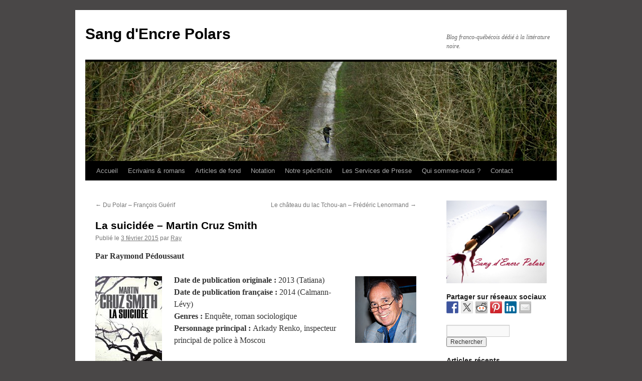

--- FILE ---
content_type: text/html; charset=UTF-8
request_url: http://ray-pedoussaut.fr/?p=7899
body_size: 69807
content:
<!DOCTYPE html>
<html lang="fr-FR">
<head>
<meta charset="UTF-8" />
<title>
La suicidée &#8211; Martin Cruz Smith | Sang d&#039;Encre Polars	</title>
<link rel="profile" href="https://gmpg.org/xfn/11" />
<link rel="stylesheet" type="text/css" media="all" href="http://ray-pedoussaut.fr/wp-content/themes/twentyten/style.css?ver=20251202" />
<link rel="pingback" href="http://ray-pedoussaut.fr/xmlrpc.php">
<meta name='robots' content='max-image-preview:large' />
<link rel='dns-prefetch' href='//w.sharethis.com' />
<link rel="alternate" type="application/rss+xml" title="Sang d&#039;Encre Polars &raquo; Flux" href="http://ray-pedoussaut.fr/?feed=rss2" />
<link rel="alternate" type="application/rss+xml" title="Sang d&#039;Encre Polars &raquo; Flux des commentaires" href="http://ray-pedoussaut.fr/?feed=comments-rss2" />
<link rel="alternate" type="application/rss+xml" title="Sang d&#039;Encre Polars &raquo; La suicidée &#8211; Martin Cruz Smith Flux des commentaires" href="http://ray-pedoussaut.fr/?feed=rss2&#038;p=7899" />
<link rel="alternate" title="oEmbed (JSON)" type="application/json+oembed" href="http://ray-pedoussaut.fr/index.php?rest_route=%2Foembed%2F1.0%2Fembed&#038;url=http%3A%2F%2Fray-pedoussaut.fr%2F%3Fp%3D7899" />
<link rel="alternate" title="oEmbed (XML)" type="text/xml+oembed" href="http://ray-pedoussaut.fr/index.php?rest_route=%2Foembed%2F1.0%2Fembed&#038;url=http%3A%2F%2Fray-pedoussaut.fr%2F%3Fp%3D7899&#038;format=xml" />
<style id='wp-img-auto-sizes-contain-inline-css' type='text/css'>
img:is([sizes=auto i],[sizes^="auto," i]){contain-intrinsic-size:3000px 1500px}
/*# sourceURL=wp-img-auto-sizes-contain-inline-css */
</style>
<link rel='stylesheet' id='usrStyle-css' href='http://ray-pedoussaut.fr/wp-content/plugins/universal-star-rating/css/style.css?ver=6.9' type='text/css' media='all' />
<style id='wp-emoji-styles-inline-css' type='text/css'>

	img.wp-smiley, img.emoji {
		display: inline !important;
		border: none !important;
		box-shadow: none !important;
		height: 1em !important;
		width: 1em !important;
		margin: 0 0.07em !important;
		vertical-align: -0.1em !important;
		background: none !important;
		padding: 0 !important;
	}
/*# sourceURL=wp-emoji-styles-inline-css */
</style>
<style id='wp-block-library-inline-css' type='text/css'>
:root{--wp-block-synced-color:#7a00df;--wp-block-synced-color--rgb:122,0,223;--wp-bound-block-color:var(--wp-block-synced-color);--wp-editor-canvas-background:#ddd;--wp-admin-theme-color:#007cba;--wp-admin-theme-color--rgb:0,124,186;--wp-admin-theme-color-darker-10:#006ba1;--wp-admin-theme-color-darker-10--rgb:0,107,160.5;--wp-admin-theme-color-darker-20:#005a87;--wp-admin-theme-color-darker-20--rgb:0,90,135;--wp-admin-border-width-focus:2px}@media (min-resolution:192dpi){:root{--wp-admin-border-width-focus:1.5px}}.wp-element-button{cursor:pointer}:root .has-very-light-gray-background-color{background-color:#eee}:root .has-very-dark-gray-background-color{background-color:#313131}:root .has-very-light-gray-color{color:#eee}:root .has-very-dark-gray-color{color:#313131}:root .has-vivid-green-cyan-to-vivid-cyan-blue-gradient-background{background:linear-gradient(135deg,#00d084,#0693e3)}:root .has-purple-crush-gradient-background{background:linear-gradient(135deg,#34e2e4,#4721fb 50%,#ab1dfe)}:root .has-hazy-dawn-gradient-background{background:linear-gradient(135deg,#faaca8,#dad0ec)}:root .has-subdued-olive-gradient-background{background:linear-gradient(135deg,#fafae1,#67a671)}:root .has-atomic-cream-gradient-background{background:linear-gradient(135deg,#fdd79a,#004a59)}:root .has-nightshade-gradient-background{background:linear-gradient(135deg,#330968,#31cdcf)}:root .has-midnight-gradient-background{background:linear-gradient(135deg,#020381,#2874fc)}:root{--wp--preset--font-size--normal:16px;--wp--preset--font-size--huge:42px}.has-regular-font-size{font-size:1em}.has-larger-font-size{font-size:2.625em}.has-normal-font-size{font-size:var(--wp--preset--font-size--normal)}.has-huge-font-size{font-size:var(--wp--preset--font-size--huge)}.has-text-align-center{text-align:center}.has-text-align-left{text-align:left}.has-text-align-right{text-align:right}.has-fit-text{white-space:nowrap!important}#end-resizable-editor-section{display:none}.aligncenter{clear:both}.items-justified-left{justify-content:flex-start}.items-justified-center{justify-content:center}.items-justified-right{justify-content:flex-end}.items-justified-space-between{justify-content:space-between}.screen-reader-text{border:0;clip-path:inset(50%);height:1px;margin:-1px;overflow:hidden;padding:0;position:absolute;width:1px;word-wrap:normal!important}.screen-reader-text:focus{background-color:#ddd;clip-path:none;color:#444;display:block;font-size:1em;height:auto;left:5px;line-height:normal;padding:15px 23px 14px;text-decoration:none;top:5px;width:auto;z-index:100000}html :where(.has-border-color){border-style:solid}html :where([style*=border-top-color]){border-top-style:solid}html :where([style*=border-right-color]){border-right-style:solid}html :where([style*=border-bottom-color]){border-bottom-style:solid}html :where([style*=border-left-color]){border-left-style:solid}html :where([style*=border-width]){border-style:solid}html :where([style*=border-top-width]){border-top-style:solid}html :where([style*=border-right-width]){border-right-style:solid}html :where([style*=border-bottom-width]){border-bottom-style:solid}html :where([style*=border-left-width]){border-left-style:solid}html :where(img[class*=wp-image-]){height:auto;max-width:100%}:where(figure){margin:0 0 1em}html :where(.is-position-sticky){--wp-admin--admin-bar--position-offset:var(--wp-admin--admin-bar--height,0px)}@media screen and (max-width:600px){html :where(.is-position-sticky){--wp-admin--admin-bar--position-offset:0px}}

/*# sourceURL=wp-block-library-inline-css */
</style><style id='global-styles-inline-css' type='text/css'>
:root{--wp--preset--aspect-ratio--square: 1;--wp--preset--aspect-ratio--4-3: 4/3;--wp--preset--aspect-ratio--3-4: 3/4;--wp--preset--aspect-ratio--3-2: 3/2;--wp--preset--aspect-ratio--2-3: 2/3;--wp--preset--aspect-ratio--16-9: 16/9;--wp--preset--aspect-ratio--9-16: 9/16;--wp--preset--color--black: #000;--wp--preset--color--cyan-bluish-gray: #abb8c3;--wp--preset--color--white: #fff;--wp--preset--color--pale-pink: #f78da7;--wp--preset--color--vivid-red: #cf2e2e;--wp--preset--color--luminous-vivid-orange: #ff6900;--wp--preset--color--luminous-vivid-amber: #fcb900;--wp--preset--color--light-green-cyan: #7bdcb5;--wp--preset--color--vivid-green-cyan: #00d084;--wp--preset--color--pale-cyan-blue: #8ed1fc;--wp--preset--color--vivid-cyan-blue: #0693e3;--wp--preset--color--vivid-purple: #9b51e0;--wp--preset--color--blue: #0066cc;--wp--preset--color--medium-gray: #666;--wp--preset--color--light-gray: #f1f1f1;--wp--preset--gradient--vivid-cyan-blue-to-vivid-purple: linear-gradient(135deg,rgb(6,147,227) 0%,rgb(155,81,224) 100%);--wp--preset--gradient--light-green-cyan-to-vivid-green-cyan: linear-gradient(135deg,rgb(122,220,180) 0%,rgb(0,208,130) 100%);--wp--preset--gradient--luminous-vivid-amber-to-luminous-vivid-orange: linear-gradient(135deg,rgb(252,185,0) 0%,rgb(255,105,0) 100%);--wp--preset--gradient--luminous-vivid-orange-to-vivid-red: linear-gradient(135deg,rgb(255,105,0) 0%,rgb(207,46,46) 100%);--wp--preset--gradient--very-light-gray-to-cyan-bluish-gray: linear-gradient(135deg,rgb(238,238,238) 0%,rgb(169,184,195) 100%);--wp--preset--gradient--cool-to-warm-spectrum: linear-gradient(135deg,rgb(74,234,220) 0%,rgb(151,120,209) 20%,rgb(207,42,186) 40%,rgb(238,44,130) 60%,rgb(251,105,98) 80%,rgb(254,248,76) 100%);--wp--preset--gradient--blush-light-purple: linear-gradient(135deg,rgb(255,206,236) 0%,rgb(152,150,240) 100%);--wp--preset--gradient--blush-bordeaux: linear-gradient(135deg,rgb(254,205,165) 0%,rgb(254,45,45) 50%,rgb(107,0,62) 100%);--wp--preset--gradient--luminous-dusk: linear-gradient(135deg,rgb(255,203,112) 0%,rgb(199,81,192) 50%,rgb(65,88,208) 100%);--wp--preset--gradient--pale-ocean: linear-gradient(135deg,rgb(255,245,203) 0%,rgb(182,227,212) 50%,rgb(51,167,181) 100%);--wp--preset--gradient--electric-grass: linear-gradient(135deg,rgb(202,248,128) 0%,rgb(113,206,126) 100%);--wp--preset--gradient--midnight: linear-gradient(135deg,rgb(2,3,129) 0%,rgb(40,116,252) 100%);--wp--preset--font-size--small: 13px;--wp--preset--font-size--medium: 20px;--wp--preset--font-size--large: 36px;--wp--preset--font-size--x-large: 42px;--wp--preset--spacing--20: 0.44rem;--wp--preset--spacing--30: 0.67rem;--wp--preset--spacing--40: 1rem;--wp--preset--spacing--50: 1.5rem;--wp--preset--spacing--60: 2.25rem;--wp--preset--spacing--70: 3.38rem;--wp--preset--spacing--80: 5.06rem;--wp--preset--shadow--natural: 6px 6px 9px rgba(0, 0, 0, 0.2);--wp--preset--shadow--deep: 12px 12px 50px rgba(0, 0, 0, 0.4);--wp--preset--shadow--sharp: 6px 6px 0px rgba(0, 0, 0, 0.2);--wp--preset--shadow--outlined: 6px 6px 0px -3px rgb(255, 255, 255), 6px 6px rgb(0, 0, 0);--wp--preset--shadow--crisp: 6px 6px 0px rgb(0, 0, 0);}:where(.is-layout-flex){gap: 0.5em;}:where(.is-layout-grid){gap: 0.5em;}body .is-layout-flex{display: flex;}.is-layout-flex{flex-wrap: wrap;align-items: center;}.is-layout-flex > :is(*, div){margin: 0;}body .is-layout-grid{display: grid;}.is-layout-grid > :is(*, div){margin: 0;}:where(.wp-block-columns.is-layout-flex){gap: 2em;}:where(.wp-block-columns.is-layout-grid){gap: 2em;}:where(.wp-block-post-template.is-layout-flex){gap: 1.25em;}:where(.wp-block-post-template.is-layout-grid){gap: 1.25em;}.has-black-color{color: var(--wp--preset--color--black) !important;}.has-cyan-bluish-gray-color{color: var(--wp--preset--color--cyan-bluish-gray) !important;}.has-white-color{color: var(--wp--preset--color--white) !important;}.has-pale-pink-color{color: var(--wp--preset--color--pale-pink) !important;}.has-vivid-red-color{color: var(--wp--preset--color--vivid-red) !important;}.has-luminous-vivid-orange-color{color: var(--wp--preset--color--luminous-vivid-orange) !important;}.has-luminous-vivid-amber-color{color: var(--wp--preset--color--luminous-vivid-amber) !important;}.has-light-green-cyan-color{color: var(--wp--preset--color--light-green-cyan) !important;}.has-vivid-green-cyan-color{color: var(--wp--preset--color--vivid-green-cyan) !important;}.has-pale-cyan-blue-color{color: var(--wp--preset--color--pale-cyan-blue) !important;}.has-vivid-cyan-blue-color{color: var(--wp--preset--color--vivid-cyan-blue) !important;}.has-vivid-purple-color{color: var(--wp--preset--color--vivid-purple) !important;}.has-black-background-color{background-color: var(--wp--preset--color--black) !important;}.has-cyan-bluish-gray-background-color{background-color: var(--wp--preset--color--cyan-bluish-gray) !important;}.has-white-background-color{background-color: var(--wp--preset--color--white) !important;}.has-pale-pink-background-color{background-color: var(--wp--preset--color--pale-pink) !important;}.has-vivid-red-background-color{background-color: var(--wp--preset--color--vivid-red) !important;}.has-luminous-vivid-orange-background-color{background-color: var(--wp--preset--color--luminous-vivid-orange) !important;}.has-luminous-vivid-amber-background-color{background-color: var(--wp--preset--color--luminous-vivid-amber) !important;}.has-light-green-cyan-background-color{background-color: var(--wp--preset--color--light-green-cyan) !important;}.has-vivid-green-cyan-background-color{background-color: var(--wp--preset--color--vivid-green-cyan) !important;}.has-pale-cyan-blue-background-color{background-color: var(--wp--preset--color--pale-cyan-blue) !important;}.has-vivid-cyan-blue-background-color{background-color: var(--wp--preset--color--vivid-cyan-blue) !important;}.has-vivid-purple-background-color{background-color: var(--wp--preset--color--vivid-purple) !important;}.has-black-border-color{border-color: var(--wp--preset--color--black) !important;}.has-cyan-bluish-gray-border-color{border-color: var(--wp--preset--color--cyan-bluish-gray) !important;}.has-white-border-color{border-color: var(--wp--preset--color--white) !important;}.has-pale-pink-border-color{border-color: var(--wp--preset--color--pale-pink) !important;}.has-vivid-red-border-color{border-color: var(--wp--preset--color--vivid-red) !important;}.has-luminous-vivid-orange-border-color{border-color: var(--wp--preset--color--luminous-vivid-orange) !important;}.has-luminous-vivid-amber-border-color{border-color: var(--wp--preset--color--luminous-vivid-amber) !important;}.has-light-green-cyan-border-color{border-color: var(--wp--preset--color--light-green-cyan) !important;}.has-vivid-green-cyan-border-color{border-color: var(--wp--preset--color--vivid-green-cyan) !important;}.has-pale-cyan-blue-border-color{border-color: var(--wp--preset--color--pale-cyan-blue) !important;}.has-vivid-cyan-blue-border-color{border-color: var(--wp--preset--color--vivid-cyan-blue) !important;}.has-vivid-purple-border-color{border-color: var(--wp--preset--color--vivid-purple) !important;}.has-vivid-cyan-blue-to-vivid-purple-gradient-background{background: var(--wp--preset--gradient--vivid-cyan-blue-to-vivid-purple) !important;}.has-light-green-cyan-to-vivid-green-cyan-gradient-background{background: var(--wp--preset--gradient--light-green-cyan-to-vivid-green-cyan) !important;}.has-luminous-vivid-amber-to-luminous-vivid-orange-gradient-background{background: var(--wp--preset--gradient--luminous-vivid-amber-to-luminous-vivid-orange) !important;}.has-luminous-vivid-orange-to-vivid-red-gradient-background{background: var(--wp--preset--gradient--luminous-vivid-orange-to-vivid-red) !important;}.has-very-light-gray-to-cyan-bluish-gray-gradient-background{background: var(--wp--preset--gradient--very-light-gray-to-cyan-bluish-gray) !important;}.has-cool-to-warm-spectrum-gradient-background{background: var(--wp--preset--gradient--cool-to-warm-spectrum) !important;}.has-blush-light-purple-gradient-background{background: var(--wp--preset--gradient--blush-light-purple) !important;}.has-blush-bordeaux-gradient-background{background: var(--wp--preset--gradient--blush-bordeaux) !important;}.has-luminous-dusk-gradient-background{background: var(--wp--preset--gradient--luminous-dusk) !important;}.has-pale-ocean-gradient-background{background: var(--wp--preset--gradient--pale-ocean) !important;}.has-electric-grass-gradient-background{background: var(--wp--preset--gradient--electric-grass) !important;}.has-midnight-gradient-background{background: var(--wp--preset--gradient--midnight) !important;}.has-small-font-size{font-size: var(--wp--preset--font-size--small) !important;}.has-medium-font-size{font-size: var(--wp--preset--font-size--medium) !important;}.has-large-font-size{font-size: var(--wp--preset--font-size--large) !important;}.has-x-large-font-size{font-size: var(--wp--preset--font-size--x-large) !important;}
/*# sourceURL=global-styles-inline-css */
</style>

<style id='classic-theme-styles-inline-css' type='text/css'>
/*! This file is auto-generated */
.wp-block-button__link{color:#fff;background-color:#32373c;border-radius:9999px;box-shadow:none;text-decoration:none;padding:calc(.667em + 2px) calc(1.333em + 2px);font-size:1.125em}.wp-block-file__button{background:#32373c;color:#fff;text-decoration:none}
/*# sourceURL=/wp-includes/css/classic-themes.min.css */
</style>
<link rel='stylesheet' id='twentyten-block-style-css' href='http://ray-pedoussaut.fr/wp-content/themes/twentyten/blocks.css?ver=20250220' type='text/css' media='all' />
<link rel='stylesheet' id='tablepress-default-css' href='http://ray-pedoussaut.fr/wp-content/plugins/tablepress/css/build/default.css?ver=3.2.6' type='text/css' media='all' />
<script id='st_insights_js' type="text/javascript" src="http://w.sharethis.com/button/st_insights.js?publisher=eba0f3ba-f9ab-408c-bc68-c28af5afe749&amp;product=feather&amp;ver=1762939158" id="feather-sharethis-js"></script>
<link rel="https://api.w.org/" href="http://ray-pedoussaut.fr/index.php?rest_route=/" /><link rel="alternate" title="JSON" type="application/json" href="http://ray-pedoussaut.fr/index.php?rest_route=/wp/v2/posts/7899" /><link rel="EditURI" type="application/rsd+xml" title="RSD" href="http://ray-pedoussaut.fr/xmlrpc.php?rsd" />
<meta name="generator" content="WordPress 6.9" />
<link rel="canonical" href="http://ray-pedoussaut.fr/?p=7899" />
<link rel='shortlink' href='http://ray-pedoussaut.fr/?p=7899' />
<script type="text/javascript" src="http://ray-pedoussaut.fr/wp-content/plugins/si-captcha-for-wordpress/captcha/si_captcha.js?ver=1768505106"></script>
<!-- begin SI CAPTCHA Anti-Spam - login/register form style -->
<style type="text/css">
.si_captcha_small { width:175px; height:45px; padding-top:10px; padding-bottom:10px; }
.si_captcha_large { width:250px; height:60px; padding-top:10px; padding-bottom:10px; }
img#si_image_com { border-style:none; margin:0; padding-right:5px; float:left; }
img#si_image_reg { border-style:none; margin:0; padding-right:5px; float:left; }
img#si_image_log { border-style:none; margin:0; padding-right:5px; float:left; }
img#si_image_side_login { border-style:none; margin:0; padding-right:5px; float:left; }
img#si_image_checkout { border-style:none; margin:0; padding-right:5px; float:left; }
img#si_image_jetpack { border-style:none; margin:0; padding-right:5px; float:left; }
img#si_image_bbpress_topic { border-style:none; margin:0; padding-right:5px; float:left; }
.si_captcha_refresh { border-style:none; margin:0; vertical-align:bottom; }
div#si_captcha_input { display:block; padding-top:15px; padding-bottom:5px; }
label#si_captcha_code_label { margin:0; }
input#si_captcha_code_input { width:65px; }
p#si_captcha_code_p { clear: left; padding-top:10px; }
.si-captcha-jetpack-error { color:#DC3232; }
</style>
<!-- end SI CAPTCHA Anti-Spam - login/register form style -->

<style type="text/css"></style>
<style type="text/css" id="custom-background-css">
body.custom-background { background-color: #494747; }
</style>
	<style>
.synved-social-resolution-single {
display: inline-block;
}
.synved-social-resolution-normal {
display: inline-block;
}
.synved-social-resolution-hidef {
display: none;
}

@media only screen and (min--moz-device-pixel-ratio: 2),
only screen and (-o-min-device-pixel-ratio: 2/1),
only screen and (-webkit-min-device-pixel-ratio: 2),
only screen and (min-device-pixel-ratio: 2),
only screen and (min-resolution: 2dppx),
only screen and (min-resolution: 192dpi) {
	.synved-social-resolution-normal {
	display: none;
	}
	.synved-social-resolution-hidef {
	display: inline-block;
	}
}
</style></head>

<body class="wp-singular post-template-default single single-post postid-7899 single-format-standard custom-background wp-theme-twentyten">
<div id="wrapper" class="hfeed">
		<a href="#content" class="screen-reader-text skip-link">Aller au contenu</a>
	<div id="header">
		<div id="masthead">
			<div id="branding" role="banner">
									<div id="site-title">
						<span>
							<a href="http://ray-pedoussaut.fr/" rel="home" >Sang d&#039;Encre Polars</a>
						</span>
					</div>
										<div id="site-description">Blog franco-québécois dédié à la littérature noire.</div>
					<img src="http://ray-pedoussaut.fr/wp-content/uploads/2014/12/hommedansforet.jpg" width="940" height="198" alt="Sang d&#039;Encre Polars" srcset="http://ray-pedoussaut.fr/wp-content/uploads/2014/12/hommedansforet.jpg 940w, http://ray-pedoussaut.fr/wp-content/uploads/2014/12/hommedansforet-300x63.jpg 300w" sizes="(max-width: 940px) 100vw, 940px" decoding="async" fetchpriority="high" />			</div><!-- #branding -->

			<div id="access" role="navigation">
				<div class="menu-header"><ul id="menu-onglets" class="menu"><li id="menu-item-2425" class="menu-item menu-item-type-custom menu-item-object-custom menu-item-home menu-item-2425"><a href="http://ray-pedoussaut.fr">Accueil</a></li>
<li id="menu-item-2416" class="menu-item menu-item-type-post_type menu-item-object-page menu-item-2416"><a href="http://ray-pedoussaut.fr/?page_id=2384">Ecrivains &#038; romans</a></li>
<li id="menu-item-2418" class="menu-item menu-item-type-post_type menu-item-object-page menu-item-has-children menu-item-2418"><a href="http://ray-pedoussaut.fr/?page_id=1431">Articles de fond</a>
<ul class="sub-menu">
	<li id="menu-item-2419" class="menu-item menu-item-type-post_type menu-item-object-page menu-item-2419"><a href="http://ray-pedoussaut.fr/?page_id=1415">Les marges du polar</a></li>
	<li id="menu-item-2420" class="menu-item menu-item-type-post_type menu-item-object-page menu-item-2420"><a href="http://ray-pedoussaut.fr/?page_id=1412">Les niches du polar</a></li>
	<li id="menu-item-2421" class="menu-item menu-item-type-post_type menu-item-object-page menu-item-2421"><a href="http://ray-pedoussaut.fr/?page_id=1390">Le polar québécois</a></li>
	<li id="menu-item-2422" class="menu-item menu-item-type-post_type menu-item-object-page menu-item-2422"><a href="http://ray-pedoussaut.fr/?page_id=1346">Les domaines du polar</a></li>
</ul>
</li>
<li id="menu-item-2417" class="menu-item menu-item-type-post_type menu-item-object-page menu-item-2417"><a href="http://ray-pedoussaut.fr/?page_id=1375">Notation</a></li>
<li id="menu-item-15840" class="menu-item menu-item-type-post_type menu-item-object-page menu-item-15840"><a href="http://ray-pedoussaut.fr/?page_id=15836">Notre spécificité</a></li>
<li id="menu-item-7020" class="menu-item menu-item-type-post_type menu-item-object-page menu-item-7020"><a href="http://ray-pedoussaut.fr/?page_id=7016">Les Services de Presse</a></li>
<li id="menu-item-2423" class="menu-item menu-item-type-post_type menu-item-object-page menu-item-2423"><a href="http://ray-pedoussaut.fr/?page_id=1316">Qui sommes-nous ?</a></li>
<li id="menu-item-2424" class="menu-item menu-item-type-post_type menu-item-object-page menu-item-2424"><a href="http://ray-pedoussaut.fr/?page_id=2265">Contact</a></li>
</ul></div>			</div><!-- #access -->
		</div><!-- #masthead -->
	</div><!-- #header -->

	<div id="main">

		<div id="container">
			<div id="content" role="main">

			

				<div id="nav-above" class="navigation">
					<div class="nav-previous"><a href="http://ray-pedoussaut.fr/?p=7757" rel="prev"><span class="meta-nav">&larr;</span> Du Polar &#8211; François Guérif</a></div>
					<div class="nav-next"><a href="http://ray-pedoussaut.fr/?p=7801" rel="next">Le château du lac Tchou-an &#8211; Frédéric Lenormand <span class="meta-nav">&rarr;</span></a></div>
				</div><!-- #nav-above -->

				<div id="post-7899" class="post-7899 post type-post status-publish format-standard has-post-thumbnail hentry category-americ category-enquete category-moyen category-sociologie category-thriller-geo tag-corruption tag-kaliningrad tag-russie">
					<h1 class="entry-title">La suicidée &#8211; Martin Cruz Smith</h1>

					<div class="entry-meta">
						<span class="meta-prep meta-prep-author">Publié le</span> <a href="http://ray-pedoussaut.fr/?p=7899" title="13 h 48 min" rel="bookmark"><span class="entry-date">3 février 2015</span></a> <span class="meta-sep">par</span> <span class="author vcard"><a class="url fn n" href="http://ray-pedoussaut.fr/?author=2" title="Afficher tous les articles par Ray">Ray</a></span>					</div><!-- .entry-meta -->

					<div class="entry-content">
						<p><strong>Par Raymond Pédoussaut<br />
</strong></p>
<p><strong><a href="http://ray-pedoussaut.fr/wp-content/uploads/2012/06/lasuicidee.jpg"><img decoding="async" class="alignleft size-full wp-image-7786" src="http://ray-pedoussaut.fr/wp-content/uploads/2012/06/lasuicidee.jpg" alt="9782702153796-V02.indd" width="133" height="200" /></a>Date de publication originale : </strong>2013 (Tatiana)<a href="http://ray-pedoussaut.fr/wp-content/uploads/2015/01/CruzSmith-Martin.jpg"><img decoding="async" class="alignright  wp-image-7901" src="http://ray-pedoussaut.fr/wp-content/uploads/2015/01/CruzSmith-Martin.jpg" alt="CruzSmith-Martin" width="122" height="133" /></a><br />
<strong>Date de publication française : </strong>2014 (Calmann-Lévy)<br />
<strong>Genres :</strong> Enquête, roman sociologique<br />
<strong>Personnage principal : </strong>Arkady Renko, inspecteur principal de police à Moscou</p>
<p style="text-align: justify;">Sur une plage proche de Kaliningrad, Joseph, brillant interprète négociateur, est agressé. C&rsquo;est son carnet de notes qui intéresse l&rsquo;agresseur, mais ce carnet est codé selon un code tout à fait personnel qui le rend indéchiffrable. Pendant ce temps on enterre à Moscou un puissant homme d&rsquo;affaires qui était aussi un mafieux notable. Simultanément on inhume Tatiana Petrovna, une journaliste d&rsquo;investigation particulièrement dérangeante pour quelques dirigeants corrompus. Officiellement elle s&rsquo;est suicidée. Mais ses amis ne le croient pas, ils réclament une enquête et une autopsie. L&rsquo;autopsie est impossible puisque le corps a disparu. Arkady Renko, inspecteur principal de police, se trouve pris dans une bagarre entre skinheads et amis de la journaliste. Découvrant ainsi l&rsquo;histoire de cette journaliste rebelle, il décide d&rsquo;enquêter. Ses investigations le mèneront à Kaliningrad d&rsquo;où semblent s&rsquo;organiser des affaires fort juteuses entre chefs mafieux et dirigeants politiques.</p>
<p style="text-align: justify;">Ce roman est un hommage à Anna Politkovskaïa, célèbre journaliste, militante des droits de l&rsquo;homme et opposante à Vladimir Poutine. Elle a été assassinée dans des circonstances<a href="http://ray-pedoussaut.fr/wp-content/uploads/2015/01/Anna_Politkovskaia.jpg"><img loading="lazy" decoding="async" class="alignright  wp-image-7905" src="http://ray-pedoussaut.fr/wp-content/uploads/2015/01/Anna_Politkovskaia.jpg" alt="Anna_Politkovskaia" width="160" height="181" /></a> troubles le 7 octobre 2006 à Moscou. Le livre dénonce également la collusion entre des chefs mafieux et des dirigeants politiques dans le but de détourner des subventions d&rsquo;état à leur profit. Dans sa volonté de mettre en exergue le manque de liberté et les détournements, l&rsquo;auteur nous ressort la sombre histoire du sous-marin nucléaire Koursk qui a sombré le 12 août 2000 et le tragique destin de ses 118 hommes d&rsquo;équipage. Le seul lien entre ces deux évènements, distants de six ans est le système politique opaque que l&rsquo;auteur veut dénoncer. Si on comprend parfaitement bien cette dénonciation, l&rsquo;intrigue imaginée pour le faire est assez confuse et manque de rigueur d&rsquo;un point de vue de chroniqueur de polars. De même une certaine absence de rythme et une intensité dramatique un peu molle font qu&rsquo;on reste quelque peu extérieur à cette histoire, comme un spectateur distant qui n&rsquo;est pas complètement absorbé par les évènements.</p>
<p style="text-align: justify;">La crédibilité des personnages est aussi discutable. L&rsquo;inspecteur Arkady Renko est certes attachant mais comment ne pas s&rsquo;interroger sur cette décision d&rsquo;enquêter sur l&rsquo;assassinat de la journaliste qu&rsquo;il prend lui-même comme s&rsquo;il décrétait que c&rsquo;est un passe-temps valable pour s&rsquo;occuper un peu. Son adjoint, Victor Orlov, est un grand alcoolique qui arrête miraculeusement l&rsquo;alcool pendant une enquête. Pas convaincu non plus sur la façon dont le carnet de notes indéchiffrable de l&rsquo;interprète est décodé par deux jeunes amateurs d&rsquo;échecs.</p>
<p style="text-align: justify;">L&rsquo;objectif du roman, montrer une Russie gangrénée par la corruption et soumise à un manque de transparence politique, est parfaitement atteint. Il est louable de s&rsquo;attaquer aux malversations et aux atteintes à la liberté. Le faire de façon rigoureuse et captivante donne un impact supplémentaire à la critique. C&rsquo;est ce qui manque, à mon avis, dans ce livre de Martin Cruz Smith.</p>
<p style="text-align: justify;"><strong><span style="color: #008000;">Extrait :<br />
&#8211; </span></strong><em><span style="color: #008000;">C’est un opus horribilis. Ou une chronique de la corruption, quel que soit le nom que vous voulez lui donner. Il y a un tel choix niveau corruption qu’il est difficile de savoir par où commencer. Imaginez un fournisseur de l’armée qui détourne trois milliards de roubles du budget qui lui a été alloué pour construire des hangars pour les sous-marins nucléaires. Ça correspond véritablement à cent millions de dollars qui ont été réinvestis dans l’immobilier. D’après la police, quand ils ont fait une descente dans l’appartement d’un des présumés escrocs, ils ont découvert de l’art, des bijoux et, devinez quoi… le ministre de la Défense en personne en compagnie de sa maîtresse.<br />
— Mais ce n’est rien comparé aux sept milliards de roubles qui ont été siphonnés de notre système de navigation par satellites, ce qui explique peut-être tous nos lancements ratés. La liste continue encore et encore. Le ministre de la Défense a reconnu qu’un cinquième du budget disparaissait. On ne peut qu’imaginer ce qu’une enquête indépendante risquerait de découvrir.</span></em></p>
<p><strong>Ma note :</strong> <img decoding="async" class="usr" src="http://ray-pedoussaut.fr/wp-content/plugins/universal-star-rating/includes/image.php?img=03.png&amp;px=24&amp;max=5&amp;rat=3" alt="3 out of 5 stars" style="height: 24px !important;" /> (3 / 5) <a href="http://ray-pedoussaut.fr/wp-content/uploads/2015/01/lasuicidee-amb.jpg"><img loading="lazy" decoding="async" class="alignright  wp-image-7902" src="http://ray-pedoussaut.fr/wp-content/uploads/2015/01/lasuicidee-amb.jpg" alt="lasuicidee-amb" width="262" height="199" srcset="http://ray-pedoussaut.fr/wp-content/uploads/2015/01/lasuicidee-amb.jpg 640w, http://ray-pedoussaut.fr/wp-content/uploads/2015/01/lasuicidee-amb-300x228.jpg 300w" sizes="auto, (max-width: 262px) 100vw, 262px" /></a></p>
<p>&nbsp;</p>
<p>&nbsp;</p>
											</div><!-- .entry-content -->

		
						<div class="entry-utility">
							Ce contenu a été publié dans <a href="http://ray-pedoussaut.fr/?cat=14" rel="category">Américain</a>, <a href="http://ray-pedoussaut.fr/?cat=755" rel="category">Enquête</a>, <a href="http://ray-pedoussaut.fr/?cat=27" rel="category">Moyen</a>, <a href="http://ray-pedoussaut.fr/?cat=772" rel="category">Sociologique</a>, <a href="http://ray-pedoussaut.fr/?cat=760" rel="category">Thriller géographique</a>, avec comme mot(s)-clé(s) <a href="http://ray-pedoussaut.fr/?tag=corruption" rel="tag">corruption</a>, <a href="http://ray-pedoussaut.fr/?tag=kaliningrad" rel="tag">Kaliningrad</a>, <a href="http://ray-pedoussaut.fr/?tag=russie" rel="tag">Russie</a>. Vous pouvez le mettre en favoris avec <a href="http://ray-pedoussaut.fr/?p=7899" title="Permalien pour La suicidée &#8211; Martin Cruz Smith" rel="bookmark">ce permalien</a>.													</div><!-- .entry-utility -->
					</div><!-- #post-7899 -->

					<div id="nav-below" class="navigation">
						<div class="nav-previous"><a href="http://ray-pedoussaut.fr/?p=7757" rel="prev"><span class="meta-nav">&larr;</span> Du Polar &#8211; François Guérif</a></div>
						<div class="nav-next"><a href="http://ray-pedoussaut.fr/?p=7801" rel="next">Le château du lac Tchou-an &#8211; Frédéric Lenormand <span class="meta-nav">&rarr;</span></a></div>
					</div><!-- #nav-below -->

					
			<div id="comments">



	<div id="respond" class="comment-respond">
		<h3 id="reply-title" class="comment-reply-title">Laisser un commentaire <small><a rel="nofollow" id="cancel-comment-reply-link" href="/?p=7899#respond" style="display:none;">Annuler la réponse</a></small></h3><form action="http://ray-pedoussaut.fr/wp-comments-post.php" method="post" id="commentform" class="comment-form"><p class="comment-notes"><span id="email-notes">Votre adresse e-mail ne sera pas publiée.</span> <span class="required-field-message">Les champs obligatoires sont indiqués avec <span class="required">*</span></span></p><p class="comment-form-comment"><label for="comment">Commentaire <span class="required">*</span></label> <textarea id="comment" name="comment" cols="45" rows="8" maxlength="65525" required="required"></textarea></p><p class="comment-form-author"><label for="author">Nom <span class="required">*</span></label> <input id="author" name="author" type="text" value="" size="30" maxlength="245" autocomplete="name" required="required" /></p>
<p class="comment-form-email"><label for="email">E-mail <span class="required">*</span></label> <input id="email" name="email" type="text" value="" size="30" maxlength="100" aria-describedby="email-notes" autocomplete="email" required="required" /></p>
<p class="comment-form-url"><label for="url">Site web</label> <input id="url" name="url" type="text" value="" size="30" maxlength="200" autocomplete="url" /></p>


<div class="si_captcha_small"><img id="si_image_com" src="http://ray-pedoussaut.fr/wp-content/plugins/si-captcha-for-wordpress/captcha/securimage_show.php?si_sm_captcha=1&amp;si_form_id=com&amp;prefix=1PUIRZKZ6w3J3GXX" width="132" height="45" alt="Code Anti-spam" title="Code Anti-spam" />
    <input id="si_code_com" name="si_code_com" type="hidden"  value="1PUIRZKZ6w3J3GXX" />
    <div id="si_refresh_com">
<a href="#" rel="nofollow" title="Rafraîchir" onclick="si_captcha_refresh('si_image_com','com','/wp-content/plugins/si-captcha-for-wordpress/captcha','http://ray-pedoussaut.fr/wp-content/plugins/si-captcha-for-wordpress/captcha/securimage_show.php?si_sm_captcha=1&amp;si_form_id=com&amp;prefix='); return false;">
      <img class="si_captcha_refresh" src="http://ray-pedoussaut.fr/wp-content/plugins/si-captcha-for-wordpress/captcha/images/refresh.png" width="22" height="20" alt="Rafraîchir" onclick="this.blur();" /></a>
  </div>
  </div>

<p id="si_captcha_code_p">
<input id="si_captcha_code" name="si_captcha_code" type="text" />
<label for="si_captcha_code" >Code Anti-spam</label><span class="required"> *</span>
</p>

<p class="form-submit"><input name="submit" type="submit" id="submit" class="submit" value="Laisser un commentaire" /> <input type='hidden' name='comment_post_ID' value='7899' id='comment_post_ID' />
<input type='hidden' name='comment_parent' id='comment_parent' value='0' />
</p><p style="display: none;"><input type="hidden" id="akismet_comment_nonce" name="akismet_comment_nonce" value="4ea2e2c33a" /></p><p style="display: none !important;" class="akismet-fields-container" data-prefix="ak_"><label>&#916;<textarea name="ak_hp_textarea" cols="45" rows="8" maxlength="100"></textarea></label><input type="hidden" id="ak_js_1" name="ak_js" value="35"/><script>document.getElementById( "ak_js_1" ).setAttribute( "value", ( new Date() ).getTime() );</script></p></form>	</div><!-- #respond -->
	<p class="akismet_comment_form_privacy_notice">Ce site utilise Akismet pour réduire les indésirables. <a href="https://akismet.com/privacy/" target="_blank" rel="nofollow noopener">En savoir plus sur la façon dont les données de vos commentaires sont traitées</a>.</p>
</div><!-- #comments -->

	
			</div><!-- #content -->
		</div><!-- #container -->


		<div id="primary" class="widget-area" role="complementary">
			<ul class="xoxo">

<li id="text-16" class="widget-container widget_text">			<div class="textwidget"><p style="text-align: center;"><a href="http://ray-pedoussaut.fr/wp-content/uploads/2013/03/sangdencrepolars-3.jpg"><img class="aligncenter  wp-image-3768" src="http://ray-pedoussaut.fr/wp-content/uploads/2013/03/sangdencrepolars-3.jpg" alt="sangdencrepolars-3" width="247" height="204" /></a></p></div>
		</li><li id="text-17" class="widget-container widget_text"><h3 class="widget-title">Partager sur réseaux sociaux</h3>			<div class="textwidget"><p><a class="synved-social-button synved-social-button-share synved-social-size-24 synved-social-resolution-single synved-social-provider-facebook nolightbox" data-provider="facebook" target="_blank" rel="nofollow" title="Partager sur Facebbok" href="https://www.facebook.com/sharer.php?u=http%3A%2F%2Fray-pedoussaut.fr%2F%3Fp%3D7899&#038;t=La%20suicid%C3%A9e%20%E2%80%93%20Martin%20Cruz%20Smith&#038;s=100&#038;p&#091;url&#093;=http%3A%2F%2Fray-pedoussaut.fr%2F%3Fp%3D7899&#038;p&#091;images&#093;&#091;0&#093;=http%3A%2F%2Fray-pedoussaut.fr%2Fwp-content%2Fuploads%2F2012%2F06%2Flasuicidee.jpg&#038;p&#091;title&#093;=La%20suicid%C3%A9e%20%E2%80%93%20Martin%20Cruz%20Smith" style="font-size: 0px;width:24px;height:24px;margin:0;margin-bottom:5px;margin-right:5px"><img alt="Facebook" title="Partager sur Facebbok" class="synved-share-image synved-social-image synved-social-image-share" width="24" height="24" style="display: inline;width:24px;height:24px;margin: 0;padding: 0;border: none;box-shadow: none" src="http://ray-pedoussaut.fr/wp-content/plugins/social-media-feather/synved-social/image/social/regular/48x48/facebook.png" /></a><a class="synved-social-button synved-social-button-share synved-social-size-24 synved-social-resolution-single synved-social-provider-twitter nolightbox" data-provider="twitter" target="_blank" rel="nofollow" title="Partager sur Twitter" href="https://twitter.com/intent/tweet?url=http%3A%2F%2Fray-pedoussaut.fr%2F%3Fp%3D7899&#038;text=Amateurs%20de%20polars%2C%20allez%20voir%20%C3%A7a" style="font-size: 0px;width:24px;height:24px;margin:0;margin-bottom:5px;margin-right:5px"><img alt="twitter" title="Partager sur Twitter" class="synved-share-image synved-social-image synved-social-image-share" width="24" height="24" style="display: inline;width:24px;height:24px;margin: 0;padding: 0;border: none;box-shadow: none" src="http://ray-pedoussaut.fr/wp-content/plugins/social-media-feather/synved-social/image/social/regular/48x48/twitter.png" /></a><a class="synved-social-button synved-social-button-share synved-social-size-24 synved-social-resolution-single synved-social-provider-reddit nolightbox" data-provider="reddit" target="_blank" rel="nofollow" title="Partager sur Reddit" href="https://www.reddit.com/submit?url=http%3A%2F%2Fray-pedoussaut.fr%2F%3Fp%3D7899&#038;title=La%20suicid%C3%A9e%20%E2%80%93%20Martin%20Cruz%20Smith" style="font-size: 0px;width:24px;height:24px;margin:0;margin-bottom:5px;margin-right:5px"><img alt="reddit" title="Partager sur Reddit" class="synved-share-image synved-social-image synved-social-image-share" width="24" height="24" style="display: inline;width:24px;height:24px;margin: 0;padding: 0;border: none;box-shadow: none" src="http://ray-pedoussaut.fr/wp-content/plugins/social-media-feather/synved-social/image/social/regular/48x48/reddit.png" /></a><a class="synved-social-button synved-social-button-share synved-social-size-24 synved-social-resolution-single synved-social-provider-pinterest nolightbox" data-provider="pinterest" target="_blank" rel="nofollow" title="Partager sur Pinterest" href="https://pinterest.com/pin/create/button/?url=http%3A%2F%2Fray-pedoussaut.fr%2F%3Fp%3D7899&#038;media=http%3A%2F%2Fray-pedoussaut.fr%2Fwp-content%2Fuploads%2F2012%2F06%2Flasuicidee.jpg&#038;description=La%20suicid%C3%A9e%20%E2%80%93%20Martin%20Cruz%20Smith" style="font-size: 0px;width:24px;height:24px;margin:0;margin-bottom:5px;margin-right:5px"><img alt="pinterest" title="Partager sur Pinterest" class="synved-share-image synved-social-image synved-social-image-share" width="24" height="24" style="display: inline;width:24px;height:24px;margin: 0;padding: 0;border: none;box-shadow: none" src="http://ray-pedoussaut.fr/wp-content/plugins/social-media-feather/synved-social/image/social/regular/48x48/pinterest.png" /></a><a class="synved-social-button synved-social-button-share synved-social-size-24 synved-social-resolution-single synved-social-provider-linkedin nolightbox" data-provider="linkedin" target="_blank" rel="nofollow" title="Partager sur Linkedin" href="https://www.linkedin.com/shareArticle?mini=true&#038;url=http%3A%2F%2Fray-pedoussaut.fr%2F%3Fp%3D7899&#038;title=La%20suicid%C3%A9e%20%E2%80%93%20Martin%20Cruz%20Smith" style="font-size: 0px;width:24px;height:24px;margin:0;margin-bottom:5px;margin-right:5px"><img alt="linkedin" title="Partager sur Linkedin" class="synved-share-image synved-social-image synved-social-image-share" width="24" height="24" style="display: inline;width:24px;height:24px;margin: 0;padding: 0;border: none;box-shadow: none" src="http://ray-pedoussaut.fr/wp-content/plugins/social-media-feather/synved-social/image/social/regular/48x48/linkedin.png" /></a><a class="synved-social-button synved-social-button-share synved-social-size-24 synved-social-resolution-single synved-social-provider-mail nolightbox" data-provider="mail" rel="nofollow" title="Partager par Mail" href="mailto:?subject=La%20suicid%C3%A9e%20%E2%80%93%20Martin%20Cruz%20Smith&#038;body=Amateurs%20de%20polars%2C%20allez%20voir%20%C3%A7a:%20http%3A%2F%2Fray-pedoussaut.fr%2F%3Fp%3D7899" style="font-size: 0px;width:24px;height:24px;margin:0;margin-bottom:5px"><img alt="mail" title="Partager par Mail" class="synved-share-image synved-social-image synved-social-image-share" width="24" height="24" style="display: inline;width:24px;height:24px;margin: 0;padding: 0;border: none;box-shadow: none" src="http://ray-pedoussaut.fr/wp-content/plugins/social-media-feather/synved-social/image/social/regular/48x48/mail.png" /></a></p>
</div>
		</li><li id="search-2" class="widget-container widget_search"><form role="search" method="get" id="searchform" class="searchform" action="http://ray-pedoussaut.fr/">
				<div>
					<label class="screen-reader-text" for="s">Rechercher :</label>
					<input type="text" value="" name="s" id="s" />
					<input type="submit" id="searchsubmit" value="Rechercher" />
				</div>
			</form></li>
		<li id="recent-posts-2" class="widget-container widget_recent_entries">
		<h3 class="widget-title">Articles récents</h3>
		<ul>
											<li>
					<a href="http://ray-pedoussaut.fr/?p=27139">Marées noires &#8211; Luc Chartrand</a>
											<span class="post-date">15 janvier 2026</span>
									</li>
											<li>
					<a href="http://ray-pedoussaut.fr/?p=26974">Le Cercle des jours – Ken Follett</a>
											<span class="post-date">12 janvier 2026</span>
									</li>
											<li>
					<a href="http://ray-pedoussaut.fr/?p=27115">Les pendus du rang 3 &#8211; Monique Le Maner</a>
											<span class="post-date">8 janvier 2026</span>
									</li>
											<li>
					<a href="http://ray-pedoussaut.fr/?p=27016">Top 10 de l&rsquo;année 2025</a>
											<span class="post-date">2 janvier 2026</span>
									</li>
											<li>
					<a href="http://ray-pedoussaut.fr/?p=26937">Le loup qui te mangera – Coralie Caujolle</a>
											<span class="post-date">29 décembre 2025</span>
									</li>
											<li>
					<a href="http://ray-pedoussaut.fr/?p=27082">Orbite Finale &#8211; Chris Hadfield</a>
											<span class="post-date">23 décembre 2025</span>
									</li>
											<li>
					<a href="http://ray-pedoussaut.fr/?p=26881">Invisible – Jacques Saussey</a>
											<span class="post-date">18 décembre 2025</span>
									</li>
											<li>
					<a href="http://ray-pedoussaut.fr/?p=26913">Chiens fous – Max Monnehay</a>
											<span class="post-date">15 décembre 2025</span>
									</li>
											<li>
					<a href="http://ray-pedoussaut.fr/?p=27020">Delta Zéro &#8211; Martin Michaud</a>
											<span class="post-date">11 décembre 2025</span>
									</li>
											<li>
					<a href="http://ray-pedoussaut.fr/?p=26864">Cache-cache – Søren Sveistrup</a>
											<span class="post-date">8 décembre 2025</span>
									</li>
					</ul>

		</li><li id="recent-comments-2" class="widget-container widget_recent_comments"><h3 class="widget-title">Commentaires récents</h3><ul id="recentcomments"><li class="recentcomments"><span class="comment-author-link">Ray</span> dans <a href="http://ray-pedoussaut.fr/?p=27016#comment-18403">Top 10 de l&rsquo;année 2025</a></li><li class="recentcomments"><span class="comment-author-link"><a href="https://bookin-ingannmic.blogspot.com" class="url" rel="ugc external nofollow">Ingannmic</a></span> dans <a href="http://ray-pedoussaut.fr/?p=27016#comment-18402">Top 10 de l&rsquo;année 2025</a></li><li class="recentcomments"><span class="comment-author-link">Ray</span> dans <a href="http://ray-pedoussaut.fr/?page_id=1390#comment-18363">Le polar québécois</a></li><li class="recentcomments"><span class="comment-author-link">Masson Pierre</span> dans <a href="http://ray-pedoussaut.fr/?page_id=1390#comment-18360">Le polar québécois</a></li><li class="recentcomments"><span class="comment-author-link">Ray</span> dans <a href="http://ray-pedoussaut.fr/?p=26864#comment-18352">Cache-cache – Søren Sveistrup</a></li><li class="recentcomments"><span class="comment-author-link"><a href="https://bookin-ingannmic.blogspot.com" class="url" rel="ugc external nofollow">Ingannmic</a></span> dans <a href="http://ray-pedoussaut.fr/?p=26864#comment-18351">Cache-cache – Søren Sveistrup</a></li><li class="recentcomments"><span class="comment-author-link">Ray</span> dans <a href="http://ray-pedoussaut.fr/?p=26778#comment-18312">Les preuves de mon innocence – Jonathan Coe</a></li><li class="recentcomments"><span class="comment-author-link">martin</span> dans <a href="http://ray-pedoussaut.fr/?p=26778#comment-18311">Les preuves de mon innocence – Jonathan Coe</a></li><li class="recentcomments"><span class="comment-author-link">Ray</span> dans <a href="http://ray-pedoussaut.fr/?p=26518#comment-18262">Les bouchères – Sophie Demange</a></li><li class="recentcomments"><span class="comment-author-link"><a href="https://bookin-ingannmic.blogspot.com" class="url" rel="ugc external nofollow">Ingannmic</a></span> dans <a href="http://ray-pedoussaut.fr/?p=26518#comment-18260">Les bouchères – Sophie Demange</a></li></ul></li><li id="text-19" class="widget-container widget_text"><h3 class="widget-title">Nos coups de cœur</h3>			<div class="textwidget"><p style="text-align: center;"><a href=" http://ray-pedoussaut.fr/?page_id=15358"><img loading="lazy" decoding="async" class="aligncenter wp-image-11136" src="http://ray-pedoussaut.fr/wp-content/uploads/2013/02/coupdecoeur.jpg" alt="" width="98" height="100" srcset="http://ray-pedoussaut.fr/wp-content/uploads/2013/02/coupdecoeur.jpg 343w, http://ray-pedoussaut.fr/wp-content/uploads/2013/02/coupdecoeur-294x300.jpg 294w" sizes="auto, (max-width: 98px) 100vw, 98px" /></a></p>
</div>
		</li><li id="text-18" class="widget-container widget_text"><h3 class="widget-title">Nos tops annuels</h3>			<div class="textwidget"><h2 style="text-align: center;"><a href="https://ray-pedoussaut.fr/?p=27016" target="_blank" rel="noopener"><img class="alignnone wp-image-11127 aligncenter" src="http://ray-pedoussaut.fr/wp-content/uploads/2016/09/le-top.gif" alt="le-top" width="65" height="56" />2025</a><br />
<a href="http://ray-pedoussaut.fr/?p=25723">2024</a><br />
<a href="http://ray-pedoussaut.fr/?p=24394">2023</a><br />
<a href="http://ray-pedoussaut.fr/?p=22765">2022</a><br />
<a href="http://ray-pedoussaut.fr/?p=20924">2021</a><br />
<a href="http://ray-pedoussaut.fr/?p=18902" target="_blank" rel="noopener">2020</a><br />
<a href="http://ray-pedoussaut.fr/?p=17022" target="_blank" rel="noopener">2019</a><br />
<a href="http://ray-pedoussaut.fr/?p=15402" target="_blank" rel="noopener noreferrer">2018</a><br />
<a href="http://ray-pedoussaut.fr/?p=13594" target="_blank" rel="noopener noreferrer">2017<br />
</a><a href="http://ray-pedoussaut.fr/?p=11656" target="_blank" rel="noopener noreferrer">2016<br />
</a><a href="http://ray-pedoussaut.fr/?p=9721" target="_blank" rel="noopener noreferrer">2015<br />
</a><a href="http://ray-pedoussaut.fr/?p=7605" target="_blank" rel="noopener noreferrer">2014<br />
</a><a href="http://ray-pedoussaut.fr/?p=5603" target="_blank" rel="noopener noreferrer">2013</a></h2>
<p style="text-align: center;">
</div>
		</li><li id="categories-2" class="widget-container widget_categories"><h3 class="widget-title">Catégories</h3>
			<ul>
					<li class="cat-item cat-item-3"><a href="http://ray-pedoussaut.fr/?cat=3">Actualité</a> (40)
</li>
	<li class="cat-item cat-item-663"><a href="http://ray-pedoussaut.fr/?cat=663">Curiosité</a> (1)
</li>
	<li class="cat-item cat-item-754"><a href="http://ray-pedoussaut.fr/?cat=754">Genre</a> (1 290)
<ul class='children'>
	<li class="cat-item cat-item-761"><a href="http://ray-pedoussaut.fr/?cat=761">Aventure</a> (85)
</li>
	<li class="cat-item cat-item-1573"><a href="http://ray-pedoussaut.fr/?cat=1573">Écologie</a> (16)
</li>
	<li class="cat-item cat-item-774"><a href="http://ray-pedoussaut.fr/?cat=774">Énigmes</a> (9)
</li>
	<li class="cat-item cat-item-755"><a href="http://ray-pedoussaut.fr/?cat=755">Enquête</a> (574)
</li>
	<li class="cat-item cat-item-773"><a href="http://ray-pedoussaut.fr/?cat=773">Espionnage</a> (28)
</li>
	<li class="cat-item cat-item-766"><a href="http://ray-pedoussaut.fr/?cat=766">Ethnique</a> (5)
</li>
	<li class="cat-item cat-item-764"><a href="http://ray-pedoussaut.fr/?cat=764">Fantastique</a> (41)
</li>
	<li class="cat-item cat-item-771"><a href="http://ray-pedoussaut.fr/?cat=771">Grands espaces</a> (35)
</li>
	<li class="cat-item cat-item-757"><a href="http://ray-pedoussaut.fr/?cat=757">Historique</a> (160)
</li>
	<li class="cat-item cat-item-768"><a href="http://ray-pedoussaut.fr/?cat=768">Humour</a> (52)
</li>
	<li class="cat-item cat-item-776"><a href="http://ray-pedoussaut.fr/?cat=776">Judiciaire</a> (14)
</li>
	<li class="cat-item cat-item-1101"><a href="http://ray-pedoussaut.fr/?cat=1101">Littérature blanche</a> (12)
</li>
	<li class="cat-item cat-item-770"><a href="http://ray-pedoussaut.fr/?cat=770">Mafieux</a> (9)
</li>
	<li class="cat-item cat-item-765"><a href="http://ray-pedoussaut.fr/?cat=765">Philosophique</a> (4)
</li>
	<li class="cat-item cat-item-769"><a href="http://ray-pedoussaut.fr/?cat=769">Psychologique</a> (34)
</li>
	<li class="cat-item cat-item-759"><a href="http://ray-pedoussaut.fr/?cat=759">Roman noir</a> (326)
</li>
	<li class="cat-item cat-item-871"><a href="http://ray-pedoussaut.fr/?cat=871">Science-fiction</a> (45)
</li>
	<li class="cat-item cat-item-762"><a href="http://ray-pedoussaut.fr/?cat=762">Scientifique</a> (4)
</li>
	<li class="cat-item cat-item-775"><a href="http://ray-pedoussaut.fr/?cat=775">Social</a> (37)
</li>
	<li class="cat-item cat-item-772"><a href="http://ray-pedoussaut.fr/?cat=772">Sociologique</a> (42)
</li>
	<li class="cat-item cat-item-763"><a href="http://ray-pedoussaut.fr/?cat=763">Suspense</a> (42)
</li>
	<li class="cat-item cat-item-777"><a href="http://ray-pedoussaut.fr/?cat=777">Techno-polar</a> (14)
</li>
	<li class="cat-item cat-item-756"><a href="http://ray-pedoussaut.fr/?cat=756">Thriller</a> (401)
</li>
	<li class="cat-item cat-item-760"><a href="http://ray-pedoussaut.fr/?cat=760">Thriller géographique</a> (29)
</li>
	<li class="cat-item cat-item-758"><a href="http://ray-pedoussaut.fr/?cat=758">Thriller politique</a> (33)
</li>
	<li class="cat-item cat-item-767"><a href="http://ray-pedoussaut.fr/?cat=767">Western</a> (13)
</li>
</ul>
</li>
	<li class="cat-item cat-item-4"><a href="http://ray-pedoussaut.fr/?cat=4">Nationalités</a> (1 291)
<ul class='children'>
	<li class="cat-item cat-item-13"><a href="http://ray-pedoussaut.fr/?cat=13">Allemand</a> (17)
</li>
	<li class="cat-item cat-item-14"><a href="http://ray-pedoussaut.fr/?cat=14">Américain</a> (237)
</li>
	<li class="cat-item cat-item-1571"><a href="http://ray-pedoussaut.fr/?cat=1571">Angolais</a> (1)
</li>
	<li class="cat-item cat-item-15"><a href="http://ray-pedoussaut.fr/?cat=15">Argentin</a> (9)
</li>
	<li class="cat-item cat-item-259"><a href="http://ray-pedoussaut.fr/?cat=259">Australien</a> (11)
</li>
	<li class="cat-item cat-item-16"><a href="http://ray-pedoussaut.fr/?cat=16">Autrichien</a> (3)
</li>
	<li class="cat-item cat-item-402"><a href="http://ray-pedoussaut.fr/?cat=402">Belge</a> (11)
</li>
	<li class="cat-item cat-item-17"><a href="http://ray-pedoussaut.fr/?cat=17">Brésilien</a> (3)
</li>
	<li class="cat-item cat-item-18"><a href="http://ray-pedoussaut.fr/?cat=18">Britannique</a> (123)
</li>
	<li class="cat-item cat-item-781"><a href="http://ray-pedoussaut.fr/?cat=781">Bulgare</a> (1)
</li>
	<li class="cat-item cat-item-19"><a href="http://ray-pedoussaut.fr/?cat=19">Canadien</a> (32)
</li>
	<li class="cat-item cat-item-886"><a href="http://ray-pedoussaut.fr/?cat=886">Chilien</a> (1)
</li>
	<li class="cat-item cat-item-20"><a href="http://ray-pedoussaut.fr/?cat=20">Chinois</a> (6)
</li>
	<li class="cat-item cat-item-1455"><a href="http://ray-pedoussaut.fr/?cat=1455">Colombien</a> (2)
</li>
	<li class="cat-item cat-item-746"><a href="http://ray-pedoussaut.fr/?cat=746">Coréen (du sud)</a> (4)
</li>
	<li class="cat-item cat-item-1575"><a href="http://ray-pedoussaut.fr/?cat=1575">Croate</a> (1)
</li>
	<li class="cat-item cat-item-635"><a href="http://ray-pedoussaut.fr/?cat=635">Cubain</a> (2)
</li>
	<li class="cat-item cat-item-360"><a href="http://ray-pedoussaut.fr/?cat=360">Danois</a> (9)
</li>
	<li class="cat-item cat-item-22"><a href="http://ray-pedoussaut.fr/?cat=22">Espagnol</a> (22)
</li>
	<li class="cat-item cat-item-1118"><a href="http://ray-pedoussaut.fr/?cat=1118">Finlandais</a> (6)
</li>
	<li class="cat-item cat-item-23"><a href="http://ray-pedoussaut.fr/?cat=23">Français</a> (417)
</li>
	<li class="cat-item cat-item-434"><a href="http://ray-pedoussaut.fr/?cat=434">Grec</a> (4)
</li>
	<li class="cat-item cat-item-1576"><a href="http://ray-pedoussaut.fr/?cat=1576">Indien</a> (1)
</li>
	<li class="cat-item cat-item-341"><a href="http://ray-pedoussaut.fr/?cat=341">Iranien</a> (1)
</li>
	<li class="cat-item cat-item-24"><a href="http://ray-pedoussaut.fr/?cat=24">Islandais</a> (15)
</li>
	<li class="cat-item cat-item-25"><a href="http://ray-pedoussaut.fr/?cat=25">Italien</a> (24)
</li>
	<li class="cat-item cat-item-498"><a href="http://ray-pedoussaut.fr/?cat=498">Japonais</a> (6)
</li>
	<li class="cat-item cat-item-26"><a href="http://ray-pedoussaut.fr/?cat=26">Mexicain</a> (5)
</li>
	<li class="cat-item cat-item-462"><a href="http://ray-pedoussaut.fr/?cat=462">Néo-zélandais</a> (4)
</li>
	<li class="cat-item cat-item-5"><a href="http://ray-pedoussaut.fr/?cat=5">Norvégien</a> (12)
</li>
	<li class="cat-item cat-item-925"><a href="http://ray-pedoussaut.fr/?cat=925">Péruvien</a> (1)
</li>
	<li class="cat-item cat-item-693"><a href="http://ray-pedoussaut.fr/?cat=693">Polonais</a> (7)
</li>
	<li class="cat-item cat-item-604"><a href="http://ray-pedoussaut.fr/?cat=604">Portugais</a> (2)
</li>
	<li class="cat-item cat-item-8"><a href="http://ray-pedoussaut.fr/?cat=8">Québécois</a> (252)
</li>
	<li class="cat-item cat-item-1181"><a href="http://ray-pedoussaut.fr/?cat=1181">Roumain</a> (1)
</li>
	<li class="cat-item cat-item-723"><a href="http://ray-pedoussaut.fr/?cat=723">Russe</a> (5)
</li>
	<li class="cat-item cat-item-10"><a href="http://ray-pedoussaut.fr/?cat=10">Sri Lankais</a> (1)
</li>
	<li class="cat-item cat-item-475"><a href="http://ray-pedoussaut.fr/?cat=475">Sud-africain</a> (5)
</li>
	<li class="cat-item cat-item-11"><a href="http://ray-pedoussaut.fr/?cat=11">Suédois</a> (22)
</li>
	<li class="cat-item cat-item-368"><a href="http://ray-pedoussaut.fr/?cat=368">Suisse</a> (5)
</li>
	<li class="cat-item cat-item-1572"><a href="http://ray-pedoussaut.fr/?cat=1572">Uruguayen</a> (2)
</li>
</ul>
</li>
	<li class="cat-item cat-item-1"><a href="http://ray-pedoussaut.fr/?cat=1">Non classé</a> (2)
</li>
	<li class="cat-item cat-item-6"><a href="http://ray-pedoussaut.fr/?cat=6">Notes</a> (1 268)
<ul class='children'>
	<li class="cat-item cat-item-21"><a href="http://ray-pedoussaut.fr/?cat=21">Coup de Cœur</a> (79)
</li>
	<li class="cat-item cat-item-27"><a href="http://ray-pedoussaut.fr/?cat=27">Moyen</a> (353)
</li>
	<li class="cat-item cat-item-7"><a href="http://ray-pedoussaut.fr/?cat=7">Passable</a> (15)
</li>
	<li class="cat-item cat-item-9"><a href="http://ray-pedoussaut.fr/?cat=9">Remarquable</a> (821)
</li>
</ul>
</li>
	<li class="cat-item cat-item-12"><a href="http://ray-pedoussaut.fr/?cat=12">Un auteur</a> (2)
</li>
			</ul>

			</li><li id="custom_html-2" class="widget_text widget-container widget_custom_html"><h3 class="widget-title">Chroniques à venir</h3><div class="textwidget custom-html-widget"><p style="text-align: center;"><span style="font-size: 10pt;">La faille de Wojciech Chmielarz</span>
<img class="aligncenter wp-image-26990" src="http://ray-pedoussaut.fr/wp-content/uploads/2025/12/La-faille.jpeg" alt="" width="67" height="100" /></p>
<p style="text-align: center;"><span style="font-size: 10pt;">La méthode sicilienne d'Andrea Camilleri</span>
<img class="aligncenter wp-image-27154" src="http://ray-pedoussaut.fr/wp-content/uploads/2026/01/la-methode-sicilienne.jpg" alt="" width="61" height="100" /><span style="font-size: 10pt;">Ici s'arrête le monde de Barbara Abel</span>
<img class="aligncenter wp-image-27041" src="http://ray-pedoussaut.fr/wp-content/uploads/2025/12/Ici-sarrete-le-monde.jpeg" alt="" width="63" height="100" /></p>
<p style="text-align: center;"><span style="font-size: 10pt;">Le Courant d'air de Catherine Ryan Howard</span>
<img class="aligncenter wp-image-27060" src="http://ray-pedoussaut.fr/wp-content/uploads/2025/12/Le-Courant-dair.jpeg" alt="" width="67" height="100" /></p>
<p style="text-align: center;"><span style="font-size: 10pt;">Le Vestibule du diable de Christian Artigau</span>
<img class="aligncenter wp-image-27103" src="http://ray-pedoussaut.fr/wp-content/uploads/2025/12/Le-vestibule-du-diable.jpg" alt="" width="68" height="100" /></p>
<p style="text-align: center;"><span style="font-size: 10pt;">Soufre de Nicolas Druart</span>
<img class="aligncenter wp-image-27131" src="http://ray-pedoussaut.fr/wp-content/uploads/2026/01/Soufre.jpeg" alt="" width="69" height="100" /></p>
<p style="text-align: center;"></p></div></li><li id="rss-2" class="widget-container widget_rss"><h3 class="widget-title"><a class="rsswidget rss-widget-feed" href="http://feeds.feedburner.com/ray-pedoussaut/szdO"><img class="rss-widget-icon" style="border:0" width="14" height="14" src="http://ray-pedoussaut.fr/wp-includes/images/rss.png" alt="Flux" loading="lazy" /></a> <a class="rsswidget rss-widget-title" href="http://ray-pedoussaut.fr/">Flux RSS</a></h3><ul><li><a class='rsswidget' href='http://ray-pedoussaut.fr/?p=26974'>Le Cercle des jours – Ken Follett</a> <span class="rss-date">12 janvier 2026</span> <cite>Ray</cite></li><li><a class='rsswidget' href='http://ray-pedoussaut.fr/?p=27115'>Les pendus du rang 3 – Monique Le Maner</a> <span class="rss-date">8 janvier 2026</span> <cite>Ray</cite></li><li><a class='rsswidget' href='http://ray-pedoussaut.fr/?p=27016'>Top 10 de l’année 2025</a> <span class="rss-date">2 janvier 2026</span> <cite>Ray</cite></li><li><a class='rsswidget' href='http://ray-pedoussaut.fr/?p=26937'>Le loup qui te mangera – Coralie Caujolle</a> <span class="rss-date">29 décembre 2025</span> <cite>Ray</cite></li><li><a class='rsswidget' href='http://ray-pedoussaut.fr/?p=27082'>Orbite Finale – Chris Hadfield</a> <span class="rss-date">23 décembre 2025</span> <cite>Ray</cite></li><li><a class='rsswidget' href='http://ray-pedoussaut.fr/?p=26881'>Invisible – Jacques Saussey</a> <span class="rss-date">18 décembre 2025</span> <cite>Ray</cite></li><li><a class='rsswidget' href='http://ray-pedoussaut.fr/?p=26913'>Chiens fous – Max Monnehay</a> <span class="rss-date">15 décembre 2025</span> <cite>Ray</cite></li></ul></li><li id="linkcat-247" class="widget-container widget_links"><h3 class="widget-title">Ils parlent aussi de polars</h3>
	<ul class='xoxo blogroll'>
<li><a href="http://www.blog813.com/" rel="me" title="Le rendez-vous des Amis des littératures policières" target="_blank">813 Le Blog</a></li>
<li><a href="http://actudunoir.wordpress.com" rel="me" title="Le blog de Jean-Marc Laherrère &#8211; Il sera essentiellement question de polars, mais pas seulement. Cinéma, BD, musique et coups de gueule pourront s&rsquo;inviter" target="_blank">Actu-du-noir</a></li>
<li><a href="http://blacknovel1.wordpress.com/" rel="me" title="Le blog de Pierre faverolle &#8211; Ce blog a pour unique but de faire partager mes critiques de livres qui sont essentiellement des polars et romans noirs" target="_blank">Black Novel</a></li>
<li><a href="http://bookin-ingannmic.blogspot.fr/" rel="me" target="_blank">Book&#039;ing &#8211; Les lectures d&#039;Ingannmic</a></li>
<li><a href="https://collectifpolar.wordpress.com/" rel="me" title="Lectures noires, polar, coups de coeur, coup de gueule d&rsquo;une simple bibliothécaire férue de littératures policières et de l&rsquo;imaginaire" target="_blank">Collectif Polar</a></li>
<li><a href="http://www.encoredunoir.com/" rel="me" title="Pour vous faire découvrir de nouveaux auteurs, discuter d&rsquo;auteurs déjà connus, parler de l&rsquo;actualité de la littérature noire. Pour partager, tout simplement. " target="_blank">Encore du noir</a></li>
<li><a href="http://encrenoire.be/" title="Le seul webzine belge des littératures d&rsquo;évasion (avec de vraies critiques dedans)" target="_blank">Encre noire</a></li>
<li><a href="http://fonduaunoir.fr/" rel="me" title="La part du polar" target="_blank">Fondu Au Noir</a></li>
<li><a href="https://www.radiofrance.fr/franceinter/podcasts/le-polar-sonne-toujours-2-fois" title="Chroniques polar de Michel Abescat" target="_blank">Le polar sonne toujours 2 fois (france inter)</a></li>
<li><a href="http://lemondedesylvie.over-blog.com/" rel="me" title="Venez partager vos coups de coeur littéraires avec moi &#8230; " target="_blank">Livres Émois, Livres et Vous</a></li>
<li><a href="http://livressedunoir.be/" rel="me" title="Chroniques 100% Thriller, Polar, Noir et Historique" target="_blank">Livresse du Noir</a></li>
<li><a href="http://www.passion-polar.com/" rel="me" title="Mes lectures et mes coups de cœur dans le domaine du polar.Sans aucune prétention. " target="_blank">Passion Polar</a></li>
<li><a href="http://polars.pourpres.net/" rel="me" title="Fait une large place aux romans de Jean-Christophe Grangé mais accueille des critiques sur de nombreux autres auteurs" target="_blank">Polars Pourpres</a></li>
<li><a href="http://thecanniballecteur.wordpress.com/" rel="me" title="« My mind rebels at stagnation. Give me problems, give me work, give me the most abstruse cryptogram, or the most intricate analysis, and I am in my own proper atmosphere. But I abhor the dull routine of existence. I crave for mental exaltation ». Sherlock " target="_blank">The Cannibal Lecteur</a></li>
<li><a href="http://thekillerinsideme.over-blog.com/" rel="me" title="Littérature noire" target="_blank">The killer inside me</a></li>
<li><a href="https://trancheslivres.wordpress.com/" title="Policiers, thrillers, romans noirs" target="_blank">Tranches de livres</a></li>
<li><a href="http://unpolar.hautetfort.com/" rel="me" title="Des chroniqueurs vous proposent leur lecture de romans contemporains de tous les pays&#8230;" target="_blank">Un polar-collectif</a></li>

	</ul>
</li>
			</ul>
		</div><!-- #primary .widget-area -->

	</div><!-- #main -->

	<div id="footer" role="contentinfo">
		<div id="colophon">



			<div id="footer-widget-area" role="complementary">

				<div id="first" class="widget-area">
					<ul class="xoxo">
						<li id="text-12" class="widget-container widget_text">			<div class="textwidget"><a href="http://ray-pedoussaut.fr/wp-content/uploads/2013/12/scenesdecrime.jpg"><img class="aligncenter  wp-image-5820" alt="scenesdecrime" src="http://ray-pedoussaut.fr/wp-content/uploads/2013/12/scenesdecrime.jpg" width="332" height="131" /></a></div>
		</li>					</ul>
				</div><!-- #first .widget-area -->

				<div id="second" class="widget-area">
					<ul class="xoxo">
						<li id="text-13" class="widget-container widget_text">			<div class="textwidget"><a href="http://ray-pedoussaut.fr/wp-content/uploads/2013/12/piedpage-2.jpg"><img class="aligncenter  wp-image-5829" alt="piedpage-2" src="http://ray-pedoussaut.fr/wp-content/uploads/2013/12/piedpage-2.jpg" width="244" height="130" /></a></div>
		</li>					</ul>
				</div><!-- #second .widget-area -->

				<div id="third" class="widget-area">
					<ul class="xoxo">
						<li id="text-14" class="widget-container widget_text">			<div class="textwidget"><a href="http://ray-pedoussaut.fr/wp-content/uploads/2013/12/piedpage-3.jpg"><img class="aligncenter  wp-image-5832" alt="piedpage-3" src="http://ray-pedoussaut.fr/wp-content/uploads/2013/12/piedpage-3.jpg" width="236" height="131" /></a></div>
		</li>					</ul>
				</div><!-- #third .widget-area -->

				<div id="fourth" class="widget-area">
					<ul class="xoxo">
						<li id="text-15" class="widget-container widget_text">			<div class="textwidget"><a href="http://ray-pedoussaut.fr/wp-content/uploads/2013/12/piedpage-4.jpeg"><img class="aligncenter  wp-image-5835" alt="piedpage-4" src="http://ray-pedoussaut.fr/wp-content/uploads/2013/12/piedpage-4.jpeg" width="135" height="131" /></a></div>
		</li>					</ul>
				</div><!-- #fourth .widget-area -->

			</div><!-- #footer-widget-area -->

			<div id="site-info">
				<a href="http://ray-pedoussaut.fr/" rel="home">
					Sang d&#039;Encre Polars				</a>
							</div><!-- #site-info -->

			<div id="site-generator">
								<a href="https://wordpress.org/" class="imprint" title="Plate-forme de publication personnelle à la pointe de la sémantique">
					Fièrement propulsé par WordPress				</a>
			</div><!-- #site-generator -->

		</div><!-- #colophon -->
	</div><!-- #footer -->

</div><!-- #wrapper -->

<script type="text/javascript" src="http://ray-pedoussaut.fr/wp-includes/js/comment-reply.min.js?ver=6.9" id="comment-reply-js" async="async" data-wp-strategy="async" fetchpriority="low"></script>
<script defer type="text/javascript" src="http://ray-pedoussaut.fr/wp-content/plugins/akismet/_inc/akismet-frontend.js?ver=1763139072" id="akismet-frontend-js"></script>
<script type="text/javascript" src="http://ray-pedoussaut.fr/wp-content/plugins/si-captcha-for-wordpress/captcha/si_captcha.js?ver=1.0" id="si_captcha-js"></script>
<script id="wp-emoji-settings" type="application/json">
{"baseUrl":"https://s.w.org/images/core/emoji/17.0.2/72x72/","ext":".png","svgUrl":"https://s.w.org/images/core/emoji/17.0.2/svg/","svgExt":".svg","source":{"concatemoji":"http://ray-pedoussaut.fr/wp-includes/js/wp-emoji-release.min.js?ver=6.9"}}
</script>
<script type="module">
/* <![CDATA[ */
/*! This file is auto-generated */
const a=JSON.parse(document.getElementById("wp-emoji-settings").textContent),o=(window._wpemojiSettings=a,"wpEmojiSettingsSupports"),s=["flag","emoji"];function i(e){try{var t={supportTests:e,timestamp:(new Date).valueOf()};sessionStorage.setItem(o,JSON.stringify(t))}catch(e){}}function c(e,t,n){e.clearRect(0,0,e.canvas.width,e.canvas.height),e.fillText(t,0,0);t=new Uint32Array(e.getImageData(0,0,e.canvas.width,e.canvas.height).data);e.clearRect(0,0,e.canvas.width,e.canvas.height),e.fillText(n,0,0);const a=new Uint32Array(e.getImageData(0,0,e.canvas.width,e.canvas.height).data);return t.every((e,t)=>e===a[t])}function p(e,t){e.clearRect(0,0,e.canvas.width,e.canvas.height),e.fillText(t,0,0);var n=e.getImageData(16,16,1,1);for(let e=0;e<n.data.length;e++)if(0!==n.data[e])return!1;return!0}function u(e,t,n,a){switch(t){case"flag":return n(e,"\ud83c\udff3\ufe0f\u200d\u26a7\ufe0f","\ud83c\udff3\ufe0f\u200b\u26a7\ufe0f")?!1:!n(e,"\ud83c\udde8\ud83c\uddf6","\ud83c\udde8\u200b\ud83c\uddf6")&&!n(e,"\ud83c\udff4\udb40\udc67\udb40\udc62\udb40\udc65\udb40\udc6e\udb40\udc67\udb40\udc7f","\ud83c\udff4\u200b\udb40\udc67\u200b\udb40\udc62\u200b\udb40\udc65\u200b\udb40\udc6e\u200b\udb40\udc67\u200b\udb40\udc7f");case"emoji":return!a(e,"\ud83e\u1fac8")}return!1}function f(e,t,n,a){let r;const o=(r="undefined"!=typeof WorkerGlobalScope&&self instanceof WorkerGlobalScope?new OffscreenCanvas(300,150):document.createElement("canvas")).getContext("2d",{willReadFrequently:!0}),s=(o.textBaseline="top",o.font="600 32px Arial",{});return e.forEach(e=>{s[e]=t(o,e,n,a)}),s}function r(e){var t=document.createElement("script");t.src=e,t.defer=!0,document.head.appendChild(t)}a.supports={everything:!0,everythingExceptFlag:!0},new Promise(t=>{let n=function(){try{var e=JSON.parse(sessionStorage.getItem(o));if("object"==typeof e&&"number"==typeof e.timestamp&&(new Date).valueOf()<e.timestamp+604800&&"object"==typeof e.supportTests)return e.supportTests}catch(e){}return null}();if(!n){if("undefined"!=typeof Worker&&"undefined"!=typeof OffscreenCanvas&&"undefined"!=typeof URL&&URL.createObjectURL&&"undefined"!=typeof Blob)try{var e="postMessage("+f.toString()+"("+[JSON.stringify(s),u.toString(),c.toString(),p.toString()].join(",")+"));",a=new Blob([e],{type:"text/javascript"});const r=new Worker(URL.createObjectURL(a),{name:"wpTestEmojiSupports"});return void(r.onmessage=e=>{i(n=e.data),r.terminate(),t(n)})}catch(e){}i(n=f(s,u,c,p))}t(n)}).then(e=>{for(const n in e)a.supports[n]=e[n],a.supports.everything=a.supports.everything&&a.supports[n],"flag"!==n&&(a.supports.everythingExceptFlag=a.supports.everythingExceptFlag&&a.supports[n]);var t;a.supports.everythingExceptFlag=a.supports.everythingExceptFlag&&!a.supports.flag,a.supports.everything||((t=a.source||{}).concatemoji?r(t.concatemoji):t.wpemoji&&t.twemoji&&(r(t.twemoji),r(t.wpemoji)))});
//# sourceURL=http://ray-pedoussaut.fr/wp-includes/js/wp-emoji-loader.min.js
/* ]]> */
</script>
</body>
</html>
